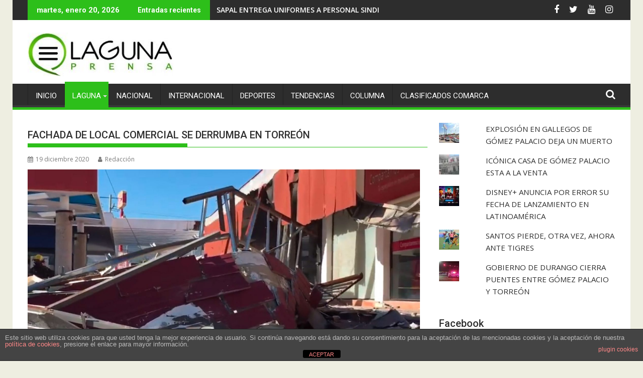

--- FILE ---
content_type: text/html; charset=utf-8
request_url: https://www.google.com/recaptcha/api2/aframe
body_size: 264
content:
<!DOCTYPE HTML><html><head><meta http-equiv="content-type" content="text/html; charset=UTF-8"></head><body><script nonce="rhbs9Ez2-2mddrQYoXegTw">/** Anti-fraud and anti-abuse applications only. See google.com/recaptcha */ try{var clients={'sodar':'https://pagead2.googlesyndication.com/pagead/sodar?'};window.addEventListener("message",function(a){try{if(a.source===window.parent){var b=JSON.parse(a.data);var c=clients[b['id']];if(c){var d=document.createElement('img');d.src=c+b['params']+'&rc='+(localStorage.getItem("rc::a")?sessionStorage.getItem("rc::b"):"");window.document.body.appendChild(d);sessionStorage.setItem("rc::e",parseInt(sessionStorage.getItem("rc::e")||0)+1);localStorage.setItem("rc::h",'1768935811242');}}}catch(b){}});window.parent.postMessage("_grecaptcha_ready", "*");}catch(b){}</script></body></html>